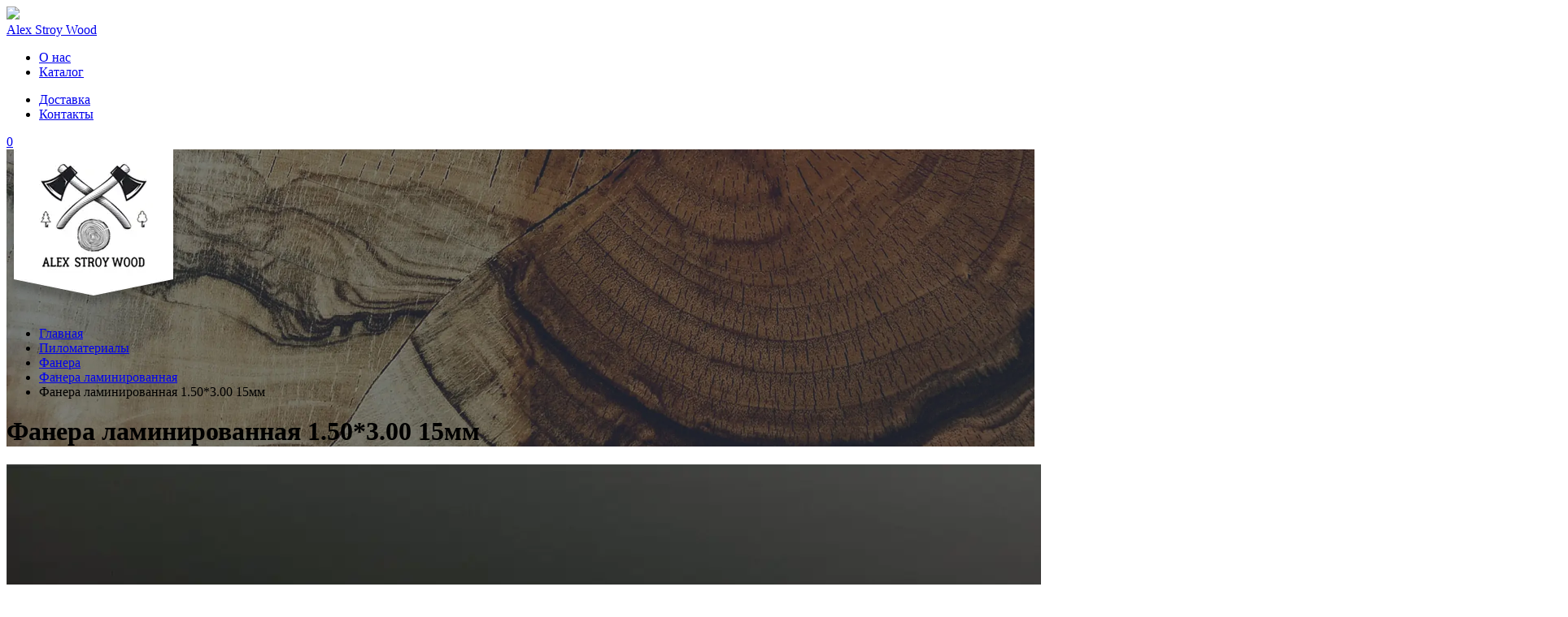

--- FILE ---
content_type: text/html; charset=UTF-8
request_url: https://alexstroywood.ru/fanera-serpuhov/laminirovannaya-fanera/fanera-laminirovannaya-150*300-15mm
body_size: 4221
content:
<!DOCTYPE html>
<html prefix="og: https://ogp.me/ns#" lang="ru" dir="ltr">
<head>
<meta charset="utf-8">
<meta http-equiv="X-UA-Compatible" content="IE=edge">
<meta name="viewport" content="width=device-width, initial-scale=1.0">
<title>Фанера ламинированная 1.50*3.00 15мм — Магазин лесопиломатериалов AlexStroyWood.ru</title>
<meta name="yandex-verification" content="68c4d0e6ec49dff1" />
<meta name="yandex-verification" content="bbdc18b7fe7b1e83" />
<meta name="cmsmagazine" content="1f47755138e18a007144c5520df5275b" />
<meta name="HandheldFriendly" content="True">
<meta name="description" content="">
<meta name="keywords" content="">
<meta property="og:image" content="/webp/assets/images/products/866/lam.jpg.webp">
<link rel="stylesheet" href="/assets/style.css?1738833272">
<link rel="shortcut icon" type="image/x-icon" href="/favicon.ico">
<link rel="preload" href="/assets/components/minishop2/css/web/lib/jquery.jgrowl.min.css" as="style">

<link rel="stylesheet" href="/assets/components/minishop2/css/web/default.css?v=d62e73368c" type="text/css" />
<script type="text/javascript">miniShop2Config = {"cssUrl":"\/assets\/components\/minishop2\/css\/web\/","jsUrl":"\/assets\/components\/minishop2\/js\/web\/","actionUrl":"\/assets\/components\/minishop2\/action.php","ctx":"web","close_all_message":"\u0437\u0430\u043a\u0440\u044b\u0442\u044c \u0432\u0441\u0435","price_format":[2,"."," "],"price_format_no_zeros":true,"weight_format":[3,"."," "],"weight_format_no_zeros":true};</script>
<link rel="stylesheet" href="/assets/components/msoptionsprice/css/web/default.css?v=2385a7bc" type="text/css" />
<script type="text/javascript">msOptionsPriceConfig={"assetsBaseUrl":"\/assets\/","assetsUrl":"\/assets\/components\/msoptionsprice\/","actionUrl":"\/assets\/components\/msoptionsprice\/action.php","allow_zero_cost":false,"allow_zero_old_cost":true,"allow_zero_mass":true,"allow_zero_article":false,"allow_zero_count":false,"allow_remains":false,"miniShop2":{"version":"2.5.0-pl"},"ctx":"web","version":"2.5.22-beta"};</script>
</head>
<body>
<a href="#" id="mobile_menu"></a>
<header id="header" class="trans">
	<div class="mw">
		<div id="navigation">
			<a href="/" class="lenta trans">
				<img src="/assets/img/lenta.svg"/>
				<div class="text small5 strong uppercase align_center">Alex Stroy Wood</div>
			</a>
			<ul class="nav left">
				<li><a href="/about">О нас</a></li>
				<li><a href="/catalog">Каталог</a></li>
				<!--<li><a href="/prays-list" title="Скачать актуальный прайс-лист">Прайс-лист</a></li>-->
				
			</ul>
			<ul class="nav right">
				<!--<li><a href="/partners">Партнеры</a></li>-->
				<li><a href="/#delivery" class="scb">Доставка</a></li>
				<li><a href="/kontakty">Контакты</a></li>
			</ul>
			<a href="/cart" id="cart"><span class="trans">0</span></a>
			<div class="clear"></div>
		</div>
	</div>
</header>
<div id="top_image" style="background: url(/assets/img/zt.svg) repeat-x bottom left / 10px auto, url(/webp/assets/img/main_top_bg.jpg.webp) no-repeat center center / cover;">
	<div class="mw">
		<a href="/" id="logo"><img src="/webp/assets/img/logo.png.webp" alt="Alex Stroy Wood"/></a>
		<div id="page_titler" class="align_center">
			<ul class="crumbs"><li><a href="/">Главная</a></li> <li><a href="/catalog">Пиломатериалы</a></li> <li><a href="/fanera-serpuhov">Фанера</a></li> <li><a href="/fanera-serpuhov/laminirovannaya-fanera">Фанера ламинированная</a></li> <li>Фанера ламинированная 1.50*3.00 15мм</li></ul>
			<div class="page_title">
				<h1 class="msoptionsprice-name msoptionsprice-866">Фанера ламинированная 1.50*3.00 15мм</h1>
			</div>
		</div>
	</div>
</div>

<div class="pd mw">
	<div id="product">
		<div class="doubler">
			<div class="d_item left">
				<div id="gallery">
	<div class="big_image"><a data-fancybox="gallery" href="/webp/assets/images/products/866/lam.jpg.webp"><img src="/webp/assets/images/products/866/lam.jpg.webp" alt="lam" /></a></div>
	<div class="prev_images">
					<div class="prev trans"><a data-fancybox="gallery" href="/webp/assets/images/products/866/lam.jpg.webp" data-rid="866" data-iid="9388"><img src="/webp/assets/images/products/866/preview/lam.jpg.webp" alt="lam" /></a></div>
					<div class="prev trans"><a data-fancybox="gallery" href="/assets/images/products/866/lam-01.jpg" data-rid="866" data-iid="9390"><img src="/webp/assets/images/products/866/preview/lam-01.jpg.webp" alt="lam_01" /></a></div>
			</div>
</div>

			</div>
			<div class="d_item right">
				<div id="msProduct">
					<div class="product_to_cart">
						<div class="div_table">
							
							<div class="div_tr">
								<div class="div_td">Длина:</div>
								<div class="div_td">
									1500
								</div>
							</div>
							<div class="div_tr">
								<div class="div_td">Ширина:</div>
								<div class="div_td">
									3000
								</div>
							</div>
							<div class="div_tr">
								<div class="div_td">Толщина:</div>
								<div class="div_td">
									15
								</div>
							</div>
						</div>

						<form class="form-horizontal ms2_form msoptionsprice-product" method="post">
							<input type="hidden" name="id" value="866">
							
							<div class="div_table">
								<div class="div_tr">
									<div class="div_td">Количество:</div>
									<div class="div_td">
										<input type="number" min="1" max="10000" step="1" name="count" id="product_count" value="1" class="w100"/>
									</div>
								</div>
								<div class="div_tr totaller">
									<div class="div_td big3 strong">Итого: <span id="total_price" class="total_price big5 msoptionsprice-cost msoptionsprice-866" data-price="6 630">6 630</span> Р</div>
									<div class="div_td">
										<button type="submit" class="styler w100 red_button" name="ms2_action" value="cart/add">В корзину</button>
									</div>
								</div>
							</div>
						</form>

						
						
					</div>
				</div>
				<div class="product_text content_text">
					
					<p>Особенности фанеры<br /><br /></p>
<ul>
<li>Изготовлена из березового шпона 4-го сорта (самый недорогой сорт — поверхность может содержать сучки и дефекты кромок).</li>
<li>Проклеена безвредным карбамидным клеем, не выделяющим токсичных веществ.</li>
<li>Имеет необработанную поверхность, совместимую со всеми видами чистовой отделки.</li>
<li>Благодаря водоотталкивающей пропитке устойчива к воздействию влаги, может применяться для наружных работ.</li>
<li>Не деформируется при сезонных колебаниях температуры и влажности.</li>
<li>Выдерживает значительные механические нагрузки.</li>
<li>Проста в обработке и монтаже.</li>
</ul>
<p><br />Если вы ищете низкую цену на "Фанеру", то интернет-магазин Alex Stroy Wood поможет вам совершить выгодную покупку. На официальном сайте Alex Stroy Wood вы найдете детальные фото и подробные характеристики товара. И, самое главное, честные отзывы на материал от реальных покупателей. Не уверены в выборе? Нужна консультация? Специалисты магазина Alex Stroy Wood всегда готовы помочь! Советы и инструкции по применению от профессионалов своего дела, готовые решения и сопутствующие товары - все для ремонта и обустройства дома в Серпухове. Купите онлайн с доставкой на дом или заберите заказ из магазина Alex Stroy Wood.</p>
				</div>
			</div>
			<div class="clear"></div>
		</div>
	</div>
</div>

<div class="pd"></div>

<footer id="footer">
	<div class="mw pd align_center small3">
	<p>	© 2023 «Alex Stroy Wood» - <a href="https://alexstroywood.ru" title="Купить пиломатериалы в Серпухове" style="color:#fff;">пиломатериалы в Серпухове с доставкой</a></p><br/>
		<iframe src="https://yandex.ru/sprav/widget/rating-badge/1477937219" width="150" height="50" frameborder="0"></iframe>
	</div>
</footer>
<link href="https://fonts.googleapis.com/css2?family=Roboto+Slab:wght@400;600;800&display=swap" rel="stylesheet">
<link href="/assets/js/jquery.formstyler.css" rel="stylesheet" />
<link href="/assets/js/jquery.formstyler.theme.css" rel="stylesheet" />
<link rel="stylesheet" href="/assets/js/animate.css" />
<link rel="stylesheet" href="/assets/js/jquery.fancybox.css" />
<link rel="stylesheet" href="/assets/js/swiper.css" />
<script src="/assets/js/jquery-3.3.1.min.js"></script>
<script src="/assets/js/jquery.easing.1.3.js"></script>
<script src="/assets/js/jquery.formstyler.min.js"></script>
<script src="/assets/js/jquery.fancybox.min.js"></script>
<script src="/assets/js/swiper.min.js"></script>
<script src="/assets/js/script.js"></script>
 
 
 
 <script type="text/javascript" >
var fired = false;

window.addEventListener('scroll', () => {
    if (fired === false) {
        fired = true;
        
        setTimeout(() => {
        (function(m,e,t,r,i,k,a){m[i]=m[i]||function(){(m[i].a=m[i].a||[]).push(arguments)};
   m[i].l=1*new Date();k=e.createElement(t),a=e.getElementsByTagName(t)[0],k.async=1,k.src=r,a.parentNode.insertBefore(k,a)})
   (window, document, "script", "https://mc.yandex.ru/metrika/tag.js", "ym");

   ym(55777288, "init", {
        clickmap:true,
        trackLinks:true,
        accurateTrackBounce:true,
        webvisor:true
   });
        	}, 1000)
    }
});
</script>


<script>
	// Обновление количества товаров на кнопке корзины, при их добавлении в нее (без перезагрузки страницы)
	$(document).ready(function () {
		miniShop2.Callbacks.add('Cart.add.response.success', 'add_ok', function (response) {
			// console.log(response.data);
			$('#cart .trans').html(response.data.total_count);
		});
	});

	// Изменение итоговой стоимости при изменении количества товара
	document.addEventListener('DOMContentLoaded', function () {
		$(document).on('change keyup', '#product_count', function () {
			$('#total_price').html(
				('' + 
					(parseInt($(this).val()) || 1) * parseFloat($('#total_price').attr('data-price').replace(/,/g, '.').replace(/\D/g, ''))
				).replace(/\B(?=(\d{3})+(?!\d))/g, ' ')
			);
		});
		$(document).on('msoptionsprice_product_action', function (e, action, form, response) {
			if (action == 'modification/get') {
				$('#total_price').attr('data-price', response.data.modification.price);
				setTimeout(function() { $('#product_count').trigger('change'); }, 10);
			}
		});
	});
</script>
<script src="/assets/components/minishop2/js/web/default.js?v=d62e73368c"></script>
<script src="/assets/components/msoptionsprice/js/web/default.js?v=2385a7bc"></script>
</body>
</html>